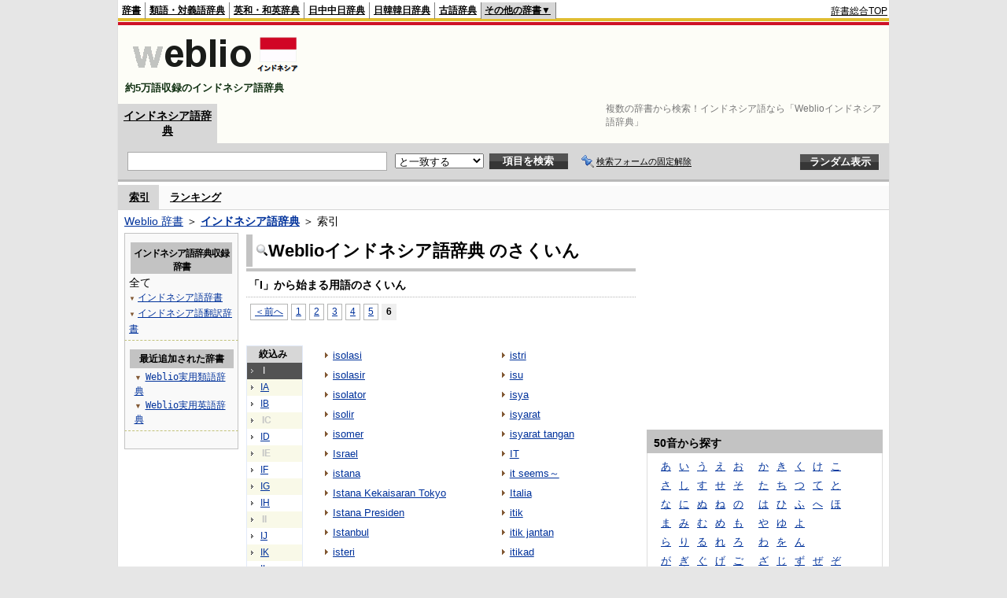

--- FILE ---
content_type: text/html;charset=UTF-8
request_url: https://njjn.weblio.jp/category/i/6
body_size: 10626
content:
<!DOCTYPE HTML PUBLIC "-//W3C//DTD HTML 4.01 Transitional//EN">
<html lang="ja">
<head>
    <meta http-equiv="Content-Type" content="text/html; charset=UTF-8">

<script type="text/javascript" src="https://cdn.weblio.jp/e7/script/include/lib/jquery.min-1.4.4.js?tst=2026012109"
        charset="UTF-8"></script>
<script type="text/javascript" src="//ajax.googleapis.com/ajax/libs/jqueryui/1.8.24/jquery-ui.min.js"
        charset="UTF-8"></script>
<!-- DataLayer -->
<script>
    
    dataLayer = [{
        
        'splitTest': 'B'
    }];
</script>
<!-- /DataLayer -->
<!-- Start Google Tag Manager -->
<script>
    (function(w,d,s,l,i) {
        w[l]=w[l]||[];
        w[l].push({'gtm.start':new Date().getTime(),event:'gtm.js'});
        var f=d.getElementsByTagName(s)[0],j=d.createElement(s),dl=l!='dataLayer'?'&l='+l:'';
        j.async=true;
        j.src='//www.googletagmanager.com/gtm.js?id='+i+dl;
        f.parentNode.insertBefore(j,f);
    })(window,document,'script','dataLayer','GTM-WCM52W');
</script>
<!-- End Google Tag Manager -->
<link rel="manifest" href="https://njjn.weblio.jp/manifest.json"/>
<link rel="icon" sizes="144x144" href="https://cdn.weblio.jp/e7/img/favicon/njjn.png"/>
<link rel="apple-touch-icon" href="https://cdn.weblio.jp/e7/img/favicon/njjn.png"/>
<title>索引「I」6ページ目 - Weblioインドネシア語辞典</title>
<meta name="description" content="Weblioインドネシア語辞典の索引「I」6ページ目。例えば、isolasi、isolasir、isolator、isolir、isomer、Israel、istana、Istana Kekaisaran Tokyo、Istana Presiden、Istanbul、などの用語があります。">
<meta name="keywords" content="Weblioインドネシア語辞典,isolasi,isolasir,isolator,isolir,isomer,Israel,istana,Istana Kekaisaran Tokyo,Istana Presiden,Istanbul">
<link rel="stylesheet" type="text/css" href="https://cdn.weblio.jp/e7/styles/pc/njjn/wordlist/root.css?tst=2026012109">
<script type="text/javascript" src="https://cdn.weblio.jp/e7/script/word_list.js?tst=2026012109"
        charset="UTF-8"></script>
<script type="text/javascript" src="https://cdn.weblio.jp/e7/script/fix_form_box.js?tst=2026012109"
        charset="UTF-8"></script>
<style>
    .CtgryUlL li,.CtgryUlR li{
        background:url(https://cdn.weblio.jp/e7/img/icons/IconArrBrn.png) no-repeat left center;
        font-family:arial, sans-serif;
        font-size:1.1em;
        list-style:none;
        margin:9px 0 0 8px;
        padding:1px 0 0 10px;
    }

    #CtgryNimoji li.CtgryNimojiTd0{
        background:#fff url(https://cdn.weblio.jp/e7/img/icons/iconArrBS.png) no-repeat 5px center;
    }

    #CtgryNimoji li.CtgryNimojiTd1{
        background:#f9f9e8 url(https://cdn.weblio.jp/e7/img/icons/iconArrBS.png) no-repeat 5px center;
    }

    #CtgryNimoji li.Target2Char{
        background:#535353 url(https://cdn.weblio.jp/e7/img/icons/iconArrWS.png) no-repeat 5px center;
    }

    ul.RankBc{
        color:#000;
        line-height:1.5em;
        list-style-image:url(https://cdn.weblio.jp/e7/img/icon_note_gray.png);
        margin:0;
        padding:0 0 0 15px;
    }

    .mainWL {
        font-family: "MS Gothic", "平成角ゴシック", monospace;
        line-height: 1.5em;
        text-align: left;
        padding: 0;
    }

    #formBoxESelSmtIcn{
        background-image:url(https://cdn.weblio.jp/e7/img/icons/icnOblGy.png);
        background-position:0 0;
        background-repeat:no-repeat;
        display:block;
        float:left;
        height:11px;
        left:2px;
        position:relative;
        top:2px;
        width:11px;
    }

    .formBoxIClIcn{
        background-image:url(https://cdn.weblio.jp/e7/img/icons/FmCancel.png);
        background-repeat:no-repeat;
        border:none;
        cursor:pointer;
        display:block;
        height:22px;
        width:22px;
    }


    .bulb0{
        background-image:url(https://cdn.weblio.jp/e7/img/icons/iconBLB.png);
        background-position:0 0;
        background-repeat:no-repeat;
        height:0%;
        margin:0 0 0 0;
        padding:0 49px 1px 0;
        position:relative;
        top:-2px;
    }

    .bulb1{
        background-image:url(https://cdn.weblio.jp/e7/img/icons/iconBLB.png);
        background-position:0 -12px;
        background-repeat:no-repeat;
        height:0%;
        margin:0 0 0 0;
        padding:0 49px 1px 0;
        position:relative;
        top:-2px;
    }

    .bulb2{
        background-image:url(https://cdn.weblio.jp/e7/img/icons/iconBLB.png);
        background-position:0 -24px;
        background-repeat:no-repeat;
        height:0%;
        margin:0 0 0 0;
        padding:0 49px 1px 0;
        position:relative;
        top:-2px;
    }

    .bulb3{
        background-image:url(https://cdn.weblio.jp/e7/img/icons/iconBLB.png);
        background-position:0 -36px;
        background-repeat:no-repeat;
        height:0%;
        margin:0 0 0 0;
        padding:0 49px 1px 0;
        position:relative;
        top:-2px;
    }

    .bulb4{
        background-image:url(https://cdn.weblio.jp/e7/img/icons/iconBLB.png);
        background-position:0 -48px;
        background-repeat:no-repeat;
        height:0%;
        margin:0 0 0 0;
        padding:0 49px 1px 0;
        position:relative;
        top:-2px;
    }

    .bulb5{
        background-image:url(https://cdn.weblio.jp/e7/img/icons/iconBLB.png);
        background-position:0 -60px;
        background-repeat:no-repeat;
        height:0%;
        margin:0 0 0 0;
        padding:0 49px 1px 0;
        position:relative;
        top:-2px;
    }

    .bulb0, x:-moz-any-link {
        padding: 0 49px 0 0;
    }

    .bulb1, x:-moz-any-link {
        padding: 0 49px 0 0;
    }

    .bulb2, x:-moz-any-link {
        padding: 0 49px 0 0;
    }

    .bulb3, x:-moz-any-link {
        padding: 0 49px 0 0;
    }

    .bulb4, x:-moz-any-link {
        padding: 0 49px 0 0;
    }

    .bulb5, x:-moz-any-link {
        padding: 0 49px 0 0;
    }

    .adH a{
        background:url(https://cdn.weblio.jp/e7/img/iconArrRd.png) no-repeat left 0.1em;
        margin-right:10px;
        padding-left:12px;
    }

    .adW a{
        background:url(https://cdn.weblio.jp/e7/img/iconArrRd.png) no-repeat left 0.2em;
        margin-right:10px;
        padding-left:12px;
    }


    .mainBoxB table tr td p.mainRankU{
        background:url(https://cdn.weblio.jp/e7/img/iconMainRankU.png) no-repeat center center;
        text-align:center;
        width:30px;
    }

    .mainBoxB table tr td p.mainRankD{
        background:url(https://cdn.weblio.jp/e7/img/iconMainRankD.png) no-repeat center center;
        text-align:center;
        width:30px;
    }

    .mainBoxB table tr td p.mainRankS{
        background:url(https://cdn.weblio.jp/e7/img/iconMainRankS.png) no-repeat center center;
        text-align:center;
        width:30px;
    }

    .mainBoxB table tr td p.mainRankN{
        background:url(https://cdn.weblio.jp/e7/img/iconMainRankN.png) no-repeat center center;
        text-align:center;
        width:30px;
    }

    .sideBoxWLH{
        background:url(https://cdn.weblio.jp/e7/img/cateSideBBgGry.png) no-repeat;
        border:#0066cc solid;
        border-width:0 0 1px 5px;
        font-weight:bold;
        height:25px;
    }

    .adH a{
        background:url(https://cdn.weblio.jp/e7/img/iconArrRd.png) no-repeat left 0.1em;
        margin-right:10px;
        padding-left:12px;
    }

    .adW a{
        background:url(https://cdn.weblio.jp/e7/img/iconArrRd.png) no-repeat left 0.2em;
        margin-right:10px;
        padding-left:12px;
    }

    .wrpCmp{
        border:#0066cc solid;
        border-width:0 0 1px 0;
        height:25px;
        margin:15px 0 5px 0;
    }

    .wrpCmp p{
        border:#0066cc solid;
        border-width:0 0 0 5px;
        font-size:1.3em;
        height:20px;
        margin:0;
        padding:0 0 3px 5px;
    }

    .wrpCmpCom{
        border:#c3c3c3 solid;
        border-width:0 0 1px 0;
        height:25px;
        margin:15px 0 5px 0;
    }

    .wrpCmpCom p{
        border:#c3c3c3 solid;
        border-width:0 0 0 5px;
        font-size:1.3em;
        height:20px;
        margin:0;
        padding:0 0 3px 5px;
    }

    .adU a{
        background:url(https://cdn.weblio.jp/e7/img/iconCrcRd.png) no-repeat left 0.1em;
        font-size:1.1em;
        font-weight:bold;
        padding-left:1.2em;
    }

    .wrpIMCmp{
        border:#0066cc solid;
        border-width:0 0 1px 0;
        height:25px;
        margin:5px 0 5px 0;
    }

    .wrpIMCmp p{
        border:#0066cc solid;
        border-width:0 0 0 5px;
        font-size:1.1em;
        font-weight:bolder;
        height:18px;
        margin:0;
        padding:2px 0 5px 5px;
    }

    .wrpIMCmpCom{
        border:#c3c3c3 solid;
        border-width:0 0 1px 0;
        height:25px;
        margin:5px 0 5px 0;
    }

    .wrpIMCmpCom p{
        border:#c3c3c3 solid;
        border-width:0 0 0 5px;
        font-size:1.1em;
        font-weight:bolder;
        height:18px;
        margin:0;
        padding:2px 0 5px 5px;
    }

    .adFISb .adHIcn{
        background-image:url(https://cdn.weblio.jp/e7/img/icons/iconYkP.png);
        background-position:0 0;
        background-repeat:no-repeat;
        display:block;
        float:left;
        height:13px;
        margin:3px 0 0 0;
        padding:0 0 0 0;
        width:14px;
    }

    .adFIBIcn .adHIcn{
        background-image:url(https://cdn.weblio.jp/e7/img/icons/iconYkP.png);
        background-position:-14px 0;
        background-repeat:no-repeat;
        display:block;
        float:left;
        height:13px;
        margin:3px 0 0 0;
        padding:0 0 0 0;
        width:14px;
    }

    .adFISbWrpTwo .adHSpl{
        background-image:url(https://cdn.weblio.jp/e7/img/icons/wRenew/iconPntPk.png);
        background-position:left center;
        background-repeat:no-repeat;
        padding-left:10px;
    }

    .adFISbWrpFt .adFIIcn{
        background-image:url(https://cdn.weblio.jp/e7/img/icons/adBoxArrow.png);
        background-repeat:no-repeat;
        height:40px;
        width:40px;
    }

    .topAdIMM a{
        background:url(https://cdn.weblio.jp/e7/img/iconPrRd.png) no-repeat left 0.1em;
        font-size:0.9em;
        padding-left:2.2em;
    }

    .ocmAdHIcnImg{
        background-image:url(https://cdn.weblio.jp/e7/img/icons/wRenew/iconPntPk.png);
        background-position:left center;
        background-repeat:no-repeat;
        height:10px;
        padding-left:10px;
        width:6px;
    }

    sideWordList *{
        font-family:"MS Gothic","平成角ゴシック",monospace;
    }

    .kanaAlpha {
        display: block;
        font-family: "MS Gothic", "平成角ゴシック", monospace;
        font-size: 13px;
        margin: 0 0 10px 7px;
        line-height: 1.85em;
        text-align: left;
    }

    .treeBoxC a:link, .treeBoxC a:visited, .treeBoxC a:active {
        font-family: "MS Gothic", "平成角ゴシック", monospace;
        line-height: 1.5em;
        padding: 0 4px 0 5px;
    }
</style>
</head>
<body>
<!-- Start Google Tag Manager (noscript) -->
<noscript>
  <iframe src="//www.googletagmanager.com/ns.html?id=GTM-WCM52W" height="0" width="0" style="display:none;visibility:hidden"></iframe>
</noscript>
<!-- End Google Tag Manager (noscript) -->
<div ID=base>
    <div ID=layout>
        <a name="top"></a>
        <div ID=headMidashiC>
    <h1 title="複数の辞書から検索！インドネシア語なら「Weblioインドネシア語辞典」">複数の辞書から検索！インドネシア語なら「Weblioインドネシア語辞典」</h1>
</div>
<div ID=headBarN>
    <div ID=headBarL>
        <p>
    <a href="https://www.weblio.jp/" title="辞典・百科事典の検索サービス - Weblio辞書">辞書</a>
</p>
<p>
    <a href="https://thesaurus.weblio.jp/" title="類語辞典・シソーラス・対義語 - Weblio辞書">類語・対義語辞典</a>
</p>
<p>
    <a href="https://ejje.weblio.jp/" title="英和辞典・和英辞典 - Weblio辞書">英和・和英辞典</a>
</p>
<p>
    <a href="https://cjjc.weblio.jp/" title="中国語辞書 - Weblio日中中日辞典">日中中日辞典</a>
</p>
<p>
    <a href="https://kjjk.weblio.jp/" title="韓国語辞書 - Weblio日韓韓日辞典">日韓韓日辞典</a>
</p>
<p>
    <a href="https://kobun.weblio.jp/" title="古文辞書 - Weblio古語辞典">古語辞典</a>
</p>
<ul class=headBarSelN
        ID=NaviNoPulDwn
        onmouseout="showGlobalNaviOtherLinks();"
        onmouseover="showGlobalNaviOtherLinks();">
    <li ID=NaviNoPulDwnLi>その他の辞書▼
        <ul ID=NaviNoPulDwnLiUl>
            <li class=NaviNoPulDwnLiUlLi>
                <a href="https://fjjf.weblio.jp/" title="フランス語辞書 - Weblioフランス語辞典">フランス語辞典</a></li>
            </li>
            <li class=NaviNoPulDwnLiUlLi>
                <a href="https://njjn.weblio.jp/" title="インドネシア語辞書 - Weblioインドネシア語辞典">インドネシア語辞典</a>
            </li>
            <li class=NaviNoPulDwnLiUlLi>
                <a href="https://tjjt.weblio.jp/" title="タイ語辞書 - Weblioタイ語辞典">タイ語辞典</a>
            </li>
            <li class=NaviNoPulDwnLiUlLi>
                <a href="https://vjjv.weblio.jp/" title="ベトナム語辞書 - Weblioベトナム語辞典">ベトナム語辞典</a>
            </li>
            </ul>
    </li>
</ul>
</div>
    <div ID=headBarR>
        <span class=headBarRLg>
            <span id=hdUsrInfoJS title="ログイン"></span></span>
        <a href="https://www.weblio.jp/"
           title="辞典・百科事典の検索サービス - Weblio辞書">辞書総合TOP</a>
        </div>
    <b class=clr></b>
</div>


<table ID=logoBar summary="検索ボックスのテーブル">
    <tr>
        <td ID=logoBarL>
            <a href="https://njjn.weblio.jp/" title="インドネシア語辞書 - Weblioインドネシア語辞典">
                <img src="https://cdn.weblio.jp/e7/img/logoN_LM.png"
                     alt="インドネシア語辞書 - Weblioインドネシア語辞典">
            </a>
            <div ID=logoBarCC>約5万語収録のインドネシア語辞典</div>
        </td>
        <td ID=logoBarR>
            <script>
    google_ad_client = "ca-pub-2521481089881749";
    google_ad_slot = "9917891903";
    google_ad_width = 728;
    google_ad_height = 90;
    
        google_ad_region = "Weblio_njjn";
    </script>
<script type="text/javascript" src="https://pagead2.googlesyndication.com/pagead/show_ads.js"></script>
</td>
    </tr>
</table>
<form action="https://njjn.weblio.jp/content_find" method="get" name="f">
<div ID=formBoxWrp>
<p class=formBoxCC>
<a href="https://njjn.weblio.jp/" title="インドネシア語辞典">インドネシア語辞典</a>
</p>
<br class=clr>
<div ID=formBoxCntC><table ID=headBxT><tr><td ID=headBxTL><table class=formBoxIWrp><tr><td><input class="formBoxITxt" value="" maxlength="2048" type="text" name="query" id="combo_txt"></td><td><span class="combo_txt_clr formBoxIClIcnNon">&nbsp;</span></td></tr></table></td><td ID=headBxTC><select name="searchType" class=formSelect>
<option value="exact" selected>と一致する</option>
<option value="prefix">で始まる</option>
<option value="contains">を含む</option>
<option value="suffix">で終わる</option>
<option value="text">を解説文に含む</option>
</select>
</td>
<td ID=headBxTR><input type="submit" value="項目を検索" class=formButton><span class=inKoWrp><span class=inKoH>&nbsp;</span><span class=inKoB>&nbsp;</span></span></td><td class=formBoxLEBtnFxWrp><img src="https://cdn.weblio.jp/e7/img/icons/iconFxFmOn.png" alt="" class=formBoxLEFxFmBtn><b class=formBoxLEFxFmTxt></b></td>
<td ID=formBoxR><input type="submit" name="random-select" value="ランダム表示" class=formBoxRd><span class=inRnWrp><span class=inRnCnt><span class=inRnH>&nbsp;</span><span class=inRnB>&nbsp;</span></span></span></td></tr></table><br class=clr></div></div></form><form action="https://njjn.weblio.jp/content_find" method="get" name="fhfx">
<input type="hidden" name="fixFmFocusType" value="">
<div ID=formFixBoxWrp>
<div ID=formFixBoxB>
<div ID=formFixBoxCntC><table ID=headFixBxT><tr><td ID=headFixBxTL><table class=formBoxIWrp>
<tr><td><input class="formBoxITxt" value="" maxlength="2048" type="text" name="query" id="combo_fix_txt"></td><td><span class="combo_txt_clr formBoxIClIcnNon">&nbsp;</span></td></tr></table></td><td ID=headFixBxTC><select name="searchType" class=formSelect>
<option value="exact" selected>と一致する</option>
<option value="prefix">で始まる</option>
<option value="contains">を含む</option>
<option value="suffix">で終わる</option>
<option value="text">を解説文に含む</option>
</select>
</td>
<td ID=headFixBxTR><input type="submit" value="項目を検索" class=formButton><span class=inKoWrp><span class=inKoH>&nbsp;</span><span class=inKoB>&nbsp;</span></span></td><td class=formBoxLEBtnFxWrp><img src="https://cdn.weblio.jp/e7/img/icons/iconFxFmOn.png" alt="" class=formBoxLEFxFmBtn><b class=formBoxLEFxFmTxt></b></td>
<td ID=formFixBoxR><input type="submit" name="random-select" value="ランダム表示" class=formBoxRd><span class=inRnWrp><span class=inRnCnt><span class=inRnH>&nbsp;</span><span class=inRnB>&nbsp;</span></span></span></td></tr></table><br class=clr>
</div>
<br class=clr></div></div></form><script type="text/javascript"><!--
$(document).ready(function(){

});

//--></script>
<div ID=headBoxCmk>
    </div>
<!-- メニュー開始 -->
<div ID=menu>
<div ID=menuWrap><!--[if IE]><div ID=menuWrapIE><![endif]--><div class=menuOn><a href="https://njjn.weblio.jp/category/" class=selectedMenu>索引</a></div><div class=menuOff><a href="https://njjn.weblio.jp/ranking">ランキング</a></div><br class=clr>
<!--[if IE]></div><![endif]--></div></div>
<!-- /メニュー終了 -->
<div ID=topic><a href="https://www.weblio.jp/" title="辞典・百科事典の検索サービス - Weblio辞書">Weblio 辞書</a> ＞ <b><a href="https://njjn.weblio.jp/" title="インドネシア語辞典">インドネシア語辞典</a></b> ＞ 索引</div>

        <!-- コンテンツ開始 -->
        <div ID=wrapper>

            <!-- メイン開始 -->
            <div ID=main>

                <!-- メインナビ開始 -->
                <!-- メインナビ終了 -->

                <div class=mainBoxH>
                            <table>
                                <tr>
                                    <td class=mainBoxHTL><h2><img
                                            src="https://cdn.weblio.jp/e7/img/IconMagnif.png"
                                            alt="">Weblioインドネシア語辞典 のさくいん</h2></td>
                                    <td class=mainBoxHTR></td>
                                </tr>
                            </table>
                        </div>
                        <div class=mainBoxB>
                            <p class=kashira>
                                「I」から始まる用語のさくいん
                            </p>
                            <div class=CtgryPg>
                                <!--[if !IE]>--><span class=CtgryPgNIE><!--<![endif]-->
<a href="https://njjn.weblio.jp/category/i/5">＜前へ</a> 
<a href="https://njjn.weblio.jp/category/i/1">1</a>
<a href="https://njjn.weblio.jp/category/i/2">2</a>
<a href="https://njjn.weblio.jp/category/i/3">3</a>
<a href="https://njjn.weblio.jp/category/i/4">4</a>
<a href="https://njjn.weblio.jp/category/i/5">5</a>
<span class=TargetPage>6</span>
<!--[if !IE]>--></span><!--<![endif]-->
<br>
</div>
                            <br>
                            <div class=CtgryLink>
                                <ul ID="CtgryNimoji">
                                    <li ID="CtgryNimojiHead">絞込み</li>
                                    <li class=Target2Char><b class=TargetCharN>I</b></li>
<li class=CtgryNimojiTd1><a href="https://njjn.weblio.jp/category/i-a">IA</a></li>
<li class=CtgryNimojiTd0><a href="https://njjn.weblio.jp/category/i-b">IB</a></li>
<li class=CtgryNimojiTd1><b class=NoEntry>IC</b></li>
<li class=CtgryNimojiTd0><a href="https://njjn.weblio.jp/category/i-d">ID</a></li>
<li class=CtgryNimojiTd1><b class=NoEntry>IE</b></li>
<li class=CtgryNimojiTd0><a href="https://njjn.weblio.jp/category/i-f">IF</a></li>
<li class=CtgryNimojiTd1><a href="https://njjn.weblio.jp/category/i-g">IG</a></li>
<li class=CtgryNimojiTd0><a href="https://njjn.weblio.jp/category/i-h">IH</a></li>
<li class=CtgryNimojiTd1><b class=NoEntry>II</b></li>
<li class=CtgryNimojiTd0><a href="https://njjn.weblio.jp/category/i-j">IJ</a></li>
<li class=CtgryNimojiTd1><a href="https://njjn.weblio.jp/category/i-k">IK</a></li>
<li class=CtgryNimojiTd0><a href="https://njjn.weblio.jp/category/i-l">IL</a></li>
<li class=CtgryNimojiTd1><a href="https://njjn.weblio.jp/category/i-m">IM</a></li>
<li class=CtgryNimojiTd0><a href="https://njjn.weblio.jp/category/i-n">IN</a></li>
<li class=CtgryNimojiTd1><a href="https://njjn.weblio.jp/category/i-o">IO</a></li>
<li class=CtgryNimojiTd0><a href="https://njjn.weblio.jp/category/i-p">IP</a></li>
<li class=CtgryNimojiTd1><b class=NoEntry>IQ</b></li>
<li class=CtgryNimojiTd0><a href="https://njjn.weblio.jp/category/i-r">IR</a></li>
<li class=CtgryNimojiTd1><a href="https://njjn.weblio.jp/category/i-s">IS</a></li>
<li class=CtgryNimojiTd0><a href="https://njjn.weblio.jp/category/i-t">IT</a></li>
<li class=CtgryNimojiTd1><a href="https://njjn.weblio.jp/category/i-u">IU</a></li>
<li class=CtgryNimojiTd0><b class=NoEntry>IV</b></li>
<li class=CtgryNimojiTd1><a href="https://njjn.weblio.jp/category/i-w">IW</a></li>
<li class=CtgryNimojiTd0><b class=NoEntry>IX</b></li>
<li class=CtgryNimojiTd1><a href="https://njjn.weblio.jp/category/i-y">IY</a></li>
<li class=CtgryNimojiTd0><a href="https://njjn.weblio.jp/category/i-z">IZ</a></li>
<li class=CtgryNimojiTd1><b class=NoEntry>I(50音)</b></li>
<li class=CtgryNimojiTd0><b class=NoEntry>I(タイ文字)</b></li>
<li class=CtgryNimojiTd1><b class=NoEntry>I(数字)</b></li>
<li class=CtgryNimojiTd0><b class=NoEntry>I(記号)</b></li>
</ul>
                                <ul class=CtgryUlL>
<li><a href="https://njjn.weblio.jp/content/isolasi" title="isolasi" class=crosslink>isolasi</a></li>
<li><a href="https://njjn.weblio.jp/content/isolasir" title="isolasir" class=crosslink>isolasir</a></li>
<li><a href="https://njjn.weblio.jp/content/isolator" title="isolator" class=crosslink>isolator</a></li>
<li><a href="https://njjn.weblio.jp/content/isolir" title="isolir" class=crosslink>isolir</a></li>
<li><a href="https://njjn.weblio.jp/content/isomer" title="isomer" class=crosslink>isomer</a></li>
<li><a href="https://njjn.weblio.jp/content/Israel" title="Israel" class=crosslink>Israel</a></li>
<li><a href="https://njjn.weblio.jp/content/istana" title="istana" class=crosslink>istana</a></li>
<li><a href="https://njjn.weblio.jp/content/Istana+Kekaisaran+Tokyo" title="Istana Kekaisaran Tokyo" class=crosslink>Istana Kekaisaran Tokyo</a></li>
<li><a href="https://njjn.weblio.jp/content/Istana+Presiden" title="Istana Presiden" class=crosslink>Istana Presiden</a></li>
<li><a href="https://njjn.weblio.jp/content/Istanbul" title="Istanbul" class=crosslink>Istanbul</a></li>
<li><a href="https://njjn.weblio.jp/content/isteri" title="isteri" class=crosslink>isteri</a></li>
<li><a href="https://njjn.weblio.jp/content/isteri+muda" title="isteri muda" class=crosslink>isteri muda</a></li>
<li><a href="https://njjn.weblio.jp/content/isteri+saya" title="isteri saya" class=crosslink>isteri saya</a></li>
<li><a href="https://njjn.weblio.jp/content/istiadat" title="istiadat" class=crosslink>istiadat</a></li>
<li><a href="https://njjn.weblio.jp/content/istilah" title="istilah" class=crosslink>istilah</a></li>
<li><a href="https://njjn.weblio.jp/content/istilah+arsitektur" title="istilah arsitektur" class=crosslink>istilah arsitektur</a></li>
<li><a href="https://njjn.weblio.jp/content/istilah+cetakan" title="istilah cetakan" class=crosslink>istilah cetakan</a></li>
<li><a href="https://njjn.weblio.jp/content/istilah+hukum" title="istilah hukum" class=crosslink>istilah hukum</a></li>
<li><a href="https://njjn.weblio.jp/content/istilah+kimia" title="istilah kimia" class=crosslink>istilah kimia</a></li>
<li><a href="https://njjn.weblio.jp/content/istilah+medis" title="istilah medis" class=crosslink>istilah medis</a></li>
<li><a href="https://njjn.weblio.jp/content/istilah+mekanik" title="istilah mekanik" class=crosslink>istilah mekanik</a></li>
<li><a href="https://njjn.weblio.jp/content/istilah+otomotif" title="istilah otomotif" class=crosslink>istilah otomotif</a></li>
<li><a href="https://njjn.weblio.jp/content/istilah+teknis" title="istilah teknis" class=crosslink>istilah teknis</a></li>
<li><a href="https://njjn.weblio.jp/content/istimewa" title="istimewa" class=crosslink>istimewa</a></li>
<li><a href="https://njjn.weblio.jp/content/istirahat" title="istirahat" class=crosslink>istirahat</a></li>
</ul>
<ul class=CtgryUlR>
<li><a href="https://njjn.weblio.jp/content/istri" title="istri" class=crosslink>istri</a></li>
<li><a href="https://njjn.weblio.jp/content/isu" title="isu" class=crosslink>isu</a></li>
<li><a href="https://njjn.weblio.jp/content/isya" title="isya" class=crosslink>isya</a></li>
<li><a href="https://njjn.weblio.jp/content/isyarat" title="isyarat" class=crosslink>isyarat</a></li>
<li><a href="https://njjn.weblio.jp/content/isyarat+tangan" title="isyarat tangan" class=crosslink>isyarat tangan</a></li>
<li><a href="https://njjn.weblio.jp/content/IT" title="IT" class=crosslink>IT</a></li>
<li><a href="https://njjn.weblio.jp/content/it+seems%EF%BD%9E" title="it seems～" class=crosslink>it seems～</a></li>
<li><a href="https://njjn.weblio.jp/content/Italia" title="Italia" class=crosslink>Italia</a></li>
<li><a href="https://njjn.weblio.jp/content/itik" title="itik" class=crosslink>itik</a></li>
<li><a href="https://njjn.weblio.jp/content/itik+jantan" title="itik jantan" class=crosslink>itik jantan</a></li>
<li><a href="https://njjn.weblio.jp/content/itikad" title="itikad" class=crosslink>itikad</a></li>
<li><a href="https://njjn.weblio.jp/content/itu" title="itu" class=crosslink>itu</a></li>
<li><a href="https://njjn.weblio.jp/content/itu+juga" title="itu juga" class=crosslink>itu juga</a></li>
<li><a href="https://njjn.weblio.jp/content/itu+semua" title="itu semua" class=crosslink>itu semua</a></li>
<li><a href="https://njjn.weblio.jp/content/itu+sendiri" title="itu sendiri" class=crosslink>itu sendiri</a></li>
<li><a href="https://njjn.weblio.jp/content/itulah" title="itulah" class=crosslink>itulah</a></li>
<li><a href="https://njjn.weblio.jp/content/itulah+sebabnya" title="itulah sebabnya" class=crosslink>itulah sebabnya</a></li>
<li><a href="https://njjn.weblio.jp/content/itupun" title="itupun" class=crosslink>itupun</a></li>
<li><a href="https://njjn.weblio.jp/content/iuran" title="iuran" class=crosslink>iuran</a></li>
<li><a href="https://njjn.weblio.jp/content/Iwan+Fals" title="Iwan Fals" class=crosslink>Iwan Fals</a></li>
<li><a href="https://njjn.weblio.jp/content/iya" title="iya" class=crosslink>iya</a></li>
<li><a href="https://njjn.weblio.jp/content/iya+dan+tidak" title="iya dan tidak" class=crosslink>iya dan tidak</a></li>
<li><a href="https://njjn.weblio.jp/content/izin" title="izin" class=crosslink>izin</a></li>
<li><a href="https://njjn.weblio.jp/content/Izin+Mendirikan+Bangunan" title="Izin Mendirikan Bangunan" class=crosslink>Izin Mendirikan Bangunan</a></li>
</ul>
</div>
                            <b class=CFT></b>
                            <br><br>
                            <div style="border:1px solid #b5b6b5;font-size:0.9em;line-height:1.32em;padding:10px;text-align:left;">

Weblioのさくいんはプログラムで自動的に生成されているため、一部不適切なさくいんの配置が含まれていることもあります。ご了承くださいませ。<a href="https://help.weblio.jp/feedback">お問い合わせ</a>。
</div><div class=CtgryPg>
<div class=CtgryPgDn>
<!--[if !IE]>--><span class=CtgryPgNIE><!--<![endif]-->
<a href="https://njjn.weblio.jp/category/i/5">＜前へ</a> 
<a href="https://njjn.weblio.jp/category/i/1">1</a>
<a href="https://njjn.weblio.jp/category/i/2">2</a>
<a href="https://njjn.weblio.jp/category/i/3">3</a>
<a href="https://njjn.weblio.jp/category/i/4">4</a>
<a href="https://njjn.weblio.jp/category/i/5">5</a>
<span class=TargetPage>6</span>
<!--[if !IE]>--></span><!--<![endif]-->
<br>
</div>
</div>
</div>
                        <div class=mainBoxB>
<div class=wrpCmpCom>
<p><b>
同じカテゴリーのほかの辞書
</b></p>
</div>
<table class=otherCatBox>
<tr>
<td>
<ul class=RankBc>
<li><a href="https://njjn.weblio.jp/category/igngj" title="インドネシア語辞書">インドネシア語辞書</a></li>

</ul>
</td>
<td>
<ul class=RankBc>
<li><a href="https://njjn.weblio.jp/category/inghj" title="インドネシア語翻訳">インドネシア語翻訳辞書</a></li>

</ul>
</td>
</tr>
</table>
</div>
</div>
                    <!-- ナビ開始 -->
                    <div ID=navi>

                        <p class=treeBoxH>&nbsp;</p>
<div class=treeBoxC>
<h2 ID=treeBoxCBtnR>インドネシア語辞典収録辞書</h2>
全て
<h3>
<span>▼</span>
<a href="https://njjn.weblio.jp/category/igngj">インドネシア語辞書</a>
</h3>
<h3>
<span>▼</span>
<a href="https://njjn.weblio.jp/category/inghj">インドネシア語翻訳辞書</a>
</h3>
</div>
<div class=treeBoxHr></div>
<div class=treeBoxC>
<div ID=treeBoxCBtnO>最近追加された辞書</div>
<p class=treeBoxCP><span>▼</span><a href="https://thesaurus.weblio.jp/category/wjrjt">Weblio実用類語辞典</a></p>
<p class=treeBoxCP><span>▼</span><a href="https://ejje.weblio.jp/category/dictionary/wejej">Weblio実用英語辞典</a></p>
</div>
<div class=treeBoxHr></div>
<p class=treeBoxB>&nbsp;</p>
</div>
                    <!-- /ナビ終了 -->
                </div>

                <div ID=side>

<script>
    google_ad_client = "ca-pub-2521481089881749";
    google_ad_slot = "2394625100";
    google_ad_width = 300;
    google_ad_height = 250;
    
        google_ad_region = "Weblio_njjn";
    </script>
<script type="text/javascript" src="https://pagead2.googlesyndication.com/pagead/show_ads.js"></script>
<div class=sideBoxWLHN>
<p>50音から探す</p>
</div>
<div class=sideBoxWLB>
<div class=sideWordList>
<span class=kanaAlphaN>
<a href="https://njjn.weblio.jp/category/aa">あ</a><a href="https://njjn.weblio.jp/category/ii">い</a><a href="https://njjn.weblio.jp/category/uu">う</a><a href="https://njjn.weblio.jp/category/ee">え</a><a href="https://njjn.weblio.jp/category/oo">お</a>
&nbsp;
<a href="https://njjn.weblio.jp/category/ka">か</a><a href="https://njjn.weblio.jp/category/ki">き</a><a href="https://njjn.weblio.jp/category/ku">く</a><a href="https://njjn.weblio.jp/category/ke">け</a><a href="https://njjn.weblio.jp/category/ko">こ</a><br>
<a href="https://njjn.weblio.jp/category/sa">さ</a><a href="https://njjn.weblio.jp/category/shi">し</a><a href="https://njjn.weblio.jp/category/su">す</a><a href="https://njjn.weblio.jp/category/se">せ</a><a href="https://njjn.weblio.jp/category/so">そ</a>
&nbsp;
<a href="https://njjn.weblio.jp/category/ta">た</a><a href="https://njjn.weblio.jp/category/chi">ち</a><a href="https://njjn.weblio.jp/category/tsu">つ</a><a href="https://njjn.weblio.jp/category/te">て</a><a href="https://njjn.weblio.jp/category/to">と</a><br>
<a href="https://njjn.weblio.jp/category/na">な</a><a href="https://njjn.weblio.jp/category/ni">に</a><a href="https://njjn.weblio.jp/category/nu">ぬ</a><a href="https://njjn.weblio.jp/category/ne">ね</a><a href="https://njjn.weblio.jp/category/no">の</a>
&nbsp;
<a href="https://njjn.weblio.jp/category/ha">は</a><a href="https://njjn.weblio.jp/category/hi">ひ</a><a href="https://njjn.weblio.jp/category/fu">ふ</a><a href="https://njjn.weblio.jp/category/he">へ</a><a href="https://njjn.weblio.jp/category/ho">ほ</a><br>
<a href="https://njjn.weblio.jp/category/ma">ま</a><a href="https://njjn.weblio.jp/category/mi">み</a><a href="https://njjn.weblio.jp/category/mu">む</a><a href="https://njjn.weblio.jp/category/me">め</a><a href="https://njjn.weblio.jp/category/mo">も</a>
&nbsp;
<a href="https://njjn.weblio.jp/category/ya">や</a><a href="https://njjn.weblio.jp/category/yu">ゆ</a><a href="https://njjn.weblio.jp/category/yo">よ</a><br>
<a href="https://njjn.weblio.jp/category/ra">ら</a><a href="https://njjn.weblio.jp/category/ri">り</a><a href="https://njjn.weblio.jp/category/ru">る</a><a href="https://njjn.weblio.jp/category/re">れ</a><a href="https://njjn.weblio.jp/category/ro">ろ</a>
&nbsp;
<a href="https://njjn.weblio.jp/category/wa">わ</a><a href="https://njjn.weblio.jp/category/wo">を</a><a href="https://njjn.weblio.jp/category/nn">ん</a><br>
<a href="https://njjn.weblio.jp/category/ga">が</a><a href="https://njjn.weblio.jp/category/gi">ぎ</a><a href="https://njjn.weblio.jp/category/gu">ぐ</a><a href="https://njjn.weblio.jp/category/ge">げ</a><a href="https://njjn.weblio.jp/category/go">ご</a>
&nbsp;
<a href="https://njjn.weblio.jp/category/za">ざ</a><a href="https://njjn.weblio.jp/category/zi">じ</a><a href="https://njjn.weblio.jp/category/zu">ず</a><a href="https://njjn.weblio.jp/category/ze">ぜ</a><a href="https://njjn.weblio.jp/category/zo">ぞ</a><br>
<a href="https://njjn.weblio.jp/category/da">だ</a><b class=NoEntry>ぢ</b><b class=NoEntry>づ</b><a href="https://njjn.weblio.jp/category/de">で</a><a href="https://njjn.weblio.jp/category/do">ど</a>
&nbsp;
<a href="https://njjn.weblio.jp/category/ba">ば</a><a href="https://njjn.weblio.jp/category/bi">び</a><a href="https://njjn.weblio.jp/category/bu">ぶ</a><a href="https://njjn.weblio.jp/category/be">べ</a><a href="https://njjn.weblio.jp/category/bo">ぼ</a><br>
<a href="https://njjn.weblio.jp/category/pa">ぱ</a><a href="https://njjn.weblio.jp/category/pi">ぴ</a><a href="https://njjn.weblio.jp/category/pu">ぷ</a><a href="https://njjn.weblio.jp/category/pe">ぺ</a><a href="https://njjn.weblio.jp/category/po">ぽ</a></span>
</div>
</div>
<div class=sideBoxWLHN>
<p>アルファベットから探す</p>
</div>
<div class=sideBoxWLB>
<div class=sideSakuin>
<span class=kanaAlphaN>
<a href="https://njjn.weblio.jp/category/a">Ａ</a><a href="https://njjn.weblio.jp/category/b">Ｂ</a><a href="https://njjn.weblio.jp/category/c">Ｃ</a><a href="https://njjn.weblio.jp/category/d">Ｄ</a><a href="https://njjn.weblio.jp/category/e">Ｅ</a>
&nbsp;
<a href="https://njjn.weblio.jp/category/f">Ｆ</a><a href="https://njjn.weblio.jp/category/g">Ｇ</a><a href="https://njjn.weblio.jp/category/h">Ｈ</a><b class=TargetCharN>Ｉ</b><a href="https://njjn.weblio.jp/category/j">Ｊ</a><br>
<a href="https://njjn.weblio.jp/category/k">Ｋ</a><a href="https://njjn.weblio.jp/category/l">Ｌ</a><a href="https://njjn.weblio.jp/category/m">Ｍ</a><a href="https://njjn.weblio.jp/category/n">Ｎ</a><a href="https://njjn.weblio.jp/category/o">Ｏ</a>
&nbsp;
<a href="https://njjn.weblio.jp/category/p">Ｐ</a><a href="https://njjn.weblio.jp/category/q">Ｑ</a><a href="https://njjn.weblio.jp/category/r">Ｒ</a><a href="https://njjn.weblio.jp/category/s">Ｓ</a><a href="https://njjn.weblio.jp/category/t">Ｔ</a><br>
<a href="https://njjn.weblio.jp/category/u">Ｕ</a><a href="https://njjn.weblio.jp/category/v">Ｖ</a><a href="https://njjn.weblio.jp/category/w">Ｗ</a><a href="https://njjn.weblio.jp/category/x">Ｘ</a><a href="https://njjn.weblio.jp/category/y">Ｙ</a>
&nbsp;
<a href="https://njjn.weblio.jp/category/z">Ｚ</a><a href="https://njjn.weblio.jp/category/sign">記号</a><br>
<a href="https://njjn.weblio.jp/category/1">１</a><a href="https://njjn.weblio.jp/category/2">２</a><a href="https://njjn.weblio.jp/category/3">３</a><a href="https://njjn.weblio.jp/category/4">４</a><a href="https://njjn.weblio.jp/category/5">５</a>
&nbsp;
<a href="https://njjn.weblio.jp/category/6">６</a><a href="https://njjn.weblio.jp/category/7">７</a><a href="https://njjn.weblio.jp/category/8">８</a><a href="https://njjn.weblio.jp/category/9">９</a><a href="https://njjn.weblio.jp/category/0">０</a></span>
</div>
</div>
<div id=sideRankBoxCom>
<p ID=rankHCom><span>検索ランキング</span></p>
<!--[if IE]><div ID=sideRankBoxIE><![endif]-->
<div style="position:relative;">
<div id=rankBox0 style="width:298px;">
<p onclick="htBS(this)" class=rankOpCom><span>▼</span>TOP10</p>
<p onclick="htBS(this)" class=rankClCom><a href="#" onclick="return seltab(1);"><span>▼</span>11～20</a></p>
<p onclick="htBS(this)" class=rankClCom><a href="#" onclick="return seltab(2);"><span>▼</span>21～30</a></p>
<br class=clr>
<table class=rankWrpCom summary="ランキングのテーブル">
<tr class=rankDkCom><td class=RankBsSg>1</td><td class=sideRankU></td><td><a href="https://njjn.weblio.jp/content/cuaca?erl=true" title="cuaca" rel="nofollow">cuaca</a></td></tr><tr class=rankLt><td class=RankBsSg>2</td><td class=sideRankU></td><td><a href="https://njjn.weblio.jp/content/%E9%9B%A8?erl=true" title="雨" rel="nofollow">雨</a></td></tr><tr class=rankDkCom><td class=RankBsSg>3</td><td class=sideRankU></td><td><a href="https://njjn.weblio.jp/content/%E9%9B%A3%E8%81%B4?erl=true" title="難聴" rel="nofollow">難聴</a></td></tr><tr class=rankLt><td class=RankBsSg>4</td><td class=sideRankU></td><td><a href="https://njjn.weblio.jp/content/%E9%9B%A3%E5%84%80?erl=true" title="難儀" rel="nofollow">難儀</a></td></tr><tr class=rankDkCom><td class=RankBsSg>5</td><td class=sideRankU></td><td><a href="https://njjn.weblio.jp/content/aku?erl=true" title="aku" rel="nofollow">aku</a></td></tr><tr class=rankLt><td class=RankBsSg>6</td><td class=sideRankU></td><td><a href="https://njjn.weblio.jp/content/selamat?erl=true" title="selamat" rel="nofollow">selamat</a></td></tr><tr class=rankDkCom><td class=RankBsSg>7</td><td class=sideRankU></td><td><a href="https://njjn.weblio.jp/content/%E7%84%BC%E3%81%8D%E8%8A%8B?erl=true" title="焼き芋" rel="nofollow">焼き芋</a></td></tr><tr class=rankLt><td class=RankBsSg>8</td><td class=sideRankU></td><td><a href="https://njjn.weblio.jp/content/grup?erl=true" title="grup" rel="nofollow">grup</a></td></tr><tr class=rankDkCom><td class=RankBsSg>9</td><td class=sideRankU></td><td><a href="https://njjn.weblio.jp/content/%E3%81%A8%E3%81%A6%E3%82%82%E5%AF%92%E3%81%84?erl=true" title="とても寒い" rel="nofollow">とても寒い</a></td></tr><tr class=rankLt><td class=RankBsMl>10</td><td class=sideRankU></td><td><a href="https://njjn.weblio.jp/content/%E5%A4%A7%E5%AD%A6?erl=true" title="大学" rel="nofollow">大学</a></td></tr>
</table>
<div class=rankMr><a href="https://njjn.weblio.jp/ranking">&gt;&gt;もっとランキングを見る</a></div>
</div>
<div id=rankBox1 style="position:absolute; top:-300; left:-300; visibility:hidden; width:298px;">
<p onclick="htBS(this)" class=rankClCom><a href="#" onclick="return seltab(0);"><span>▼</span>TOP10</a></p>
<p onclick="htBS(this)" class=rankOpCom><span>▼</span>11～20</p>
<p onclick="htBS(this)" class=rankClCom><a href="#" onclick="return seltab(2);"><span>▼</span>21～30</a></p>
<br class=clr>
<table class=rankWrpCom summary="ランキングのテーブル">
<tr class=rankDkCom><td class=RankBsMl>11</td><td class=sideRankU></td><td><a href="https://njjn.weblio.jp/content/mengecek?erl=true" title="mengecek" rel="nofollow">mengecek</a></td></tr><tr class=rankLt><td class=RankBsMl>12</td><td class=sideRankU></td><td><a href="https://njjn.weblio.jp/content/banget?erl=true" title="banget" rel="nofollow">banget</a></td></tr><tr class=rankDkCom><td class=RankBsMl>13</td><td class=sideRankU></td><td><a href="https://njjn.weblio.jp/content/%E9%9B%AA?erl=true" title="雪" rel="nofollow">雪</a></td></tr><tr class=rankLt><td class=RankBsMl>14</td><td class=sideRankU></td><td><a href="https://njjn.weblio.jp/content/%E3%83%B4%E3%82%A3%E3%82%AA%E3%83%A9?erl=true" title="ヴィオラ" rel="nofollow">ヴィオラ</a></td></tr><tr class=rankDkCom><td class=RankBsMl>15</td><td class=sideRankU></td><td><a href="https://njjn.weblio.jp/content/sayang?erl=true" title="sayang" rel="nofollow">sayang</a></td></tr><tr class=rankLt><td class=RankBsMl>16</td><td class=sideRankU></td><td><a href="https://njjn.weblio.jp/content/pertanyaan?erl=true" title="pertanyaan" rel="nofollow">pertanyaan</a></td></tr><tr class=rankDkCom><td class=RankBsMl>17</td><td class=sideRankU></td><td><a href="https://njjn.weblio.jp/content/sebentar?erl=true" title="sebentar" rel="nofollow">sebentar</a></td></tr><tr class=rankLt><td class=RankBsMl>18</td><td class=sideRankU></td><td><a href="https://njjn.weblio.jp/content/gedung?erl=true" title="gedung" rel="nofollow">gedung</a></td></tr><tr class=rankDkCom><td class=RankBsMl>19</td><td class=sideRankU></td><td><a href="https://njjn.weblio.jp/content/sejak?erl=true" title="sejak" rel="nofollow">sejak</a></td></tr><tr class=rankLt><td class=RankBsMl>20</td><td class=sideRankU></td><td><a href="https://njjn.weblio.jp/content/%E5%A4%A9%E5%80%99?erl=true" title="天候" rel="nofollow">天候</a></td></tr>
</table>
<div class=rankMr><a href="https://njjn.weblio.jp/ranking">&gt;&gt;もっとランキングを見る</a></div>
</div>
<div id=rankBox2 style="position:absolute; top:-300; left:-300; visibility:hidden; width:298px;">
<p onclick="htBS(this)" class=rankClCom><a href="#" onclick="return seltab(0);"><span>▼</span>TOP10</a></p>
<p onclick="htBS(this)" class=rankClCom><a href="#" onclick="return seltab(1);"><span>▼</span>11～20</a></p>
<p onclick="htBS(this)" class=rankOpCom><span>▼</span>21～30</p>
<br class=clr>
<table class=rankWrpCom summary="ランキングのテーブル">
<tr class=rankDkCom><td class=RankBsMl>21</td><td class=sideRankU></td><td><a href="https://njjn.weblio.jp/content/lusa?erl=true" title="lusa" rel="nofollow">lusa</a></td></tr><tr class=rankLt><td class=RankBsMl>22</td><td class=sideRankU></td><td><a href="https://njjn.weblio.jp/content/After+.+.?erl=true" title="After . ." rel="nofollow">After . .</a></td></tr><tr class=rankDkCom><td class=RankBsMl>23</td><td class=sideRankU></td><td><a href="https://njjn.weblio.jp/content/menaikkan?erl=true" title="menaikkan" rel="nofollow">menaikkan</a></td></tr><tr class=rankLt><td class=RankBsMl>24</td><td class=sideRankU></td><td><a href="https://njjn.weblio.jp/content/cacat?erl=true" title="cacat" rel="nofollow">cacat</a></td></tr><tr class=rankDkCom><td class=RankBsMl>25</td><td class=sideRankU></td><td><a href="https://njjn.weblio.jp/content/setiap?erl=true" title="setiap" rel="nofollow">setiap</a></td></tr><tr class=rankLt><td class=RankBsMl>26</td><td class=sideRankU></td><td><a href="https://njjn.weblio.jp/content/puncak?erl=true" title="puncak" rel="nofollow">puncak</a></td></tr><tr class=rankDkCom><td class=RankBsMl>27</td><td class=sideRankU></td><td><a href="https://njjn.weblio.jp/content/%E6%8C%87%E8%BC%AA?erl=true" title="指輪" rel="nofollow">指輪</a></td></tr><tr class=rankLt><td class=RankBsMl>28</td><td class=sideRankU></td><td><a href="https://njjn.weblio.jp/content/tawar?erl=true" title="tawar" rel="nofollow">tawar</a></td></tr><tr class=rankDkCom><td class=RankBsMl>29</td><td class=sideRankU></td><td><a href="https://njjn.weblio.jp/content/boksu?erl=true" title="boksu" rel="nofollow">boksu</a></td></tr><tr class=rankLt><td class=RankBsMl>30</td><td class=sideRankU></td><td><a href="https://njjn.weblio.jp/content/di+sini?erl=true" title="di sini" rel="nofollow">di sini</a></td></tr>
</table>
<div class=rankMr><a href="https://njjn.weblio.jp/ranking">&gt;&gt;もっとランキングを見る</a></div>
</div>
<!--[if IE]></div><![endif]-->
</div>
</div>
</div>
<br class=clr>

                <div ID=foot>
    <p ID=footCat>
        <a href="https://www.weblio.jp/cat/business">ビジネス</a>｜<a href="https://www.weblio.jp/cat/occupation">業界用語</a>｜<a href="https://www.weblio.jp/cat/computer">コンピュータ</a>｜<a href="https://www.weblio.jp/cat/train">電車</a>｜<a href="https://www.weblio.jp/catt/automobile">自動車・バイク</a>｜<a href="https://www.weblio.jp/cat/ship">船</a>｜<a href="https://www.weblio.jp/cat/engineering">工学</a>｜<a href="https://www.weblio.jp/cat/architecture">建築・不動産</a>｜<a href="https://www.weblio.jp/cat/academic">学問</a><br><a href="https://www.weblio.jp/cat/culture">文化</a>｜<a href="https://www.weblio.jp/cat/life">生活</a>｜<a href="https://www.weblio.jp/cat/healthcare">ヘルスケア</a>｜<a href="https://www.weblio.jp/cat/hobby">趣味</a>｜<a href="https://www.weblio.jp/cat/sports">スポーツ</a>｜<a href="https://www.weblio.jp/cat/nature">生物</a>｜<a href="https://www.weblio.jp/cat/food">食品</a>｜<a href="https://www.weblio.jp/cat/people">人名</a>｜<a href="https://www.weblio.jp/cat/dialect">方言</a>｜<a href="https://www.weblio.jp/cat/dictionary">辞書・百科事典</a>
</p>
    <table ID=footBox summary="フッタリンクのテーブル">
        <tr>
            <td>
                <div class=footBoxH>
                    ご利用にあたって
                </div>
                <div class=footBoxB>
                    <p>
                        ・<a href="https://help.weblio.jp/www/jpdictionary/j_info/j_i_cdictionary/h0019">Weblio辞書とは</a>
                    </p>
                    <p>
                        ・<a href="https://help.weblio.jp/www/jpdictionary/j_guide/j_g_cdictionary/h0026">検索の仕方</a>
                    </p>
                    <p>・<a href="https://help.weblio.jp/www">ヘルプ</a></p>
                    <p>・<a href="https://www.weblio.jp/info/terms.jsp">利用規約</a></p>
                    <p>・<a href="https://gras-group.co.jp/privacy-policy/">プライバシーポリシー</a></p>
                    <p>・<a href="https://www.weblio.jp/info/sitemap.jsp">サイトマップ</a></p>
                    <p>・<a href="https://help.weblio.jp/www/company/c_info/h0259">クッキー・アクセスデータについて</a></p>
                </div>
            </td>
            <td>
                <div class=footBoxH>
                    便利な機能
                </div>
                <div class=footBoxB>
                    <p>・<a href="https://help.weblio.jp/ejje/company/c_info/h0004">ウェブリオのアプリ</a>
                    </p>
                    </div>
            </td>
            <td>
                <div class=footBoxH>
                    お問合せ・ご要望
                </div>
                <div class=footBoxB>
                    <p>・<a href="https://help.weblio.jp/feedback">お問い合わせ</a>
                    </p>
                </div>
            </td>
            <td>
                <div class=footBoxH>
                    会社概要
                </div>
                <div class=footBoxB>
                    <p>・<a href="https://gras-group.co.jp/">公式企業ページ</a></p>
                    <p>・<a href="https://gras-group.co.jp/company/"
                            title="会社情報">会社情報</a></p>
                    <p>・<a href="https://gras-group.co.jp/careers/"
                            title="採用情報">採用情報</a></p>
                </div>
            </td>
            <td>
                <div class=footBoxH>
                    ウェブリオのサービス
                </div>
                <div class=footBoxB>
                    <p>・<a href="https://www.weblio.jp/"
                            title="辞典・百科事典の検索サービス - Weblio辞書">Weblio 辞書</a></p>
                    <p>・<a href="https://thesaurus.weblio.jp/"
                            title="類語辞典・シソーラス・対義語 - Weblio辞書">類語・対義語辞典</a></p>
                    <p>・<a href="https://ejje.weblio.jp/"
                            title="英和辞典・和英辞典 - Weblio辞書">英和辞典・和英辞典</a></p>
                    <p>・<a href="https://translate.weblio.jp/"
                            title="Weblio 翻訳">Weblio翻訳</a></p>
                    <p>・<a href="https://cjjc.weblio.jp/"
                            title="中国語辞書 - Weblio日中中日辞典">日中中日辞典</a></p>
                    <p>・<a href="https://kjjk.weblio.jp/"
                            title="韓国語辞書 - Weblio日韓韓日辞典">日韓韓日辞典</a></p>
                    <p>・<a href="https://fjjf.weblio.jp/"
                            title="フランス語辞書 - Weblioフランス語辞典">フランス語辞典</a></p>
                    <p>・<a href="https://njjn.weblio.jp/"
                            title="インドネシア語辞書 - Weblioインドネシア語辞典">インドネシア語辞典</a></p>
                    <p>・<a href="https://tjjt.weblio.jp/"
                            title="タイ語辞書 - Weblioタイ語辞典">タイ語辞典</a></p>
                    <p>・<a href="https://vjjv.weblio.jp/"
                            title="ベトナム語辞書 - Weblioベトナム語辞典">ベトナム語辞典</a></p>
                    <p>・<a href="https://kobun.weblio.jp/"
                            title="古文辞書 - Weblio古語辞典">古語辞典</a></p>
                    <p>・<a href="https://www.weblio.jp/media/"
                            title="キャリジェネ～生成AIスクール・AIスキルでキャリアアップ～">キャリジェネ～生成AIスクール・AIスキルでキャリアアップ～</a></p>
                    </div>
            </td>
        </tr>
    </table>
</div>

<p ID=footCr>&copy;2026&nbsp;GRAS Group, Inc.<a href="https://www.weblio.jp/index.rdf"
       title="RSS">RSS</a>
</p>
<script type="text/javascript"
        src="https://cdn.weblio.jp/e7/script/include/free_or_premium_registration_cookie.js?tst=2026012109"></script>
<script>
    deleteFreeOrPremiumRegistrationCookie(false, 'conversion_free_reg03ee56fc5f60ec2332bef51eb777a36d', 'weblio.jp');
    deleteFreeOrPremiumRegistrationCookie(false, 'conversion_premium_reg03ee56fc5f60ec2332bef51eb777a36d', 'weblio.jp');
</script>


</div>
        </div>
</body>
</html>


--- FILE ---
content_type: text/html; charset=utf-8
request_url: https://www.google.com/recaptcha/api2/aframe
body_size: 264
content:
<!DOCTYPE HTML><html><head><meta http-equiv="content-type" content="text/html; charset=UTF-8"></head><body><script nonce="_c63OsraD6mwmalgeAKNHA">/** Anti-fraud and anti-abuse applications only. See google.com/recaptcha */ try{var clients={'sodar':'https://pagead2.googlesyndication.com/pagead/sodar?'};window.addEventListener("message",function(a){try{if(a.source===window.parent){var b=JSON.parse(a.data);var c=clients[b['id']];if(c){var d=document.createElement('img');d.src=c+b['params']+'&rc='+(localStorage.getItem("rc::a")?sessionStorage.getItem("rc::b"):"");window.document.body.appendChild(d);sessionStorage.setItem("rc::e",parseInt(sessionStorage.getItem("rc::e")||0)+1);localStorage.setItem("rc::h",'1769061161244');}}}catch(b){}});window.parent.postMessage("_grecaptcha_ready", "*");}catch(b){}</script></body></html>